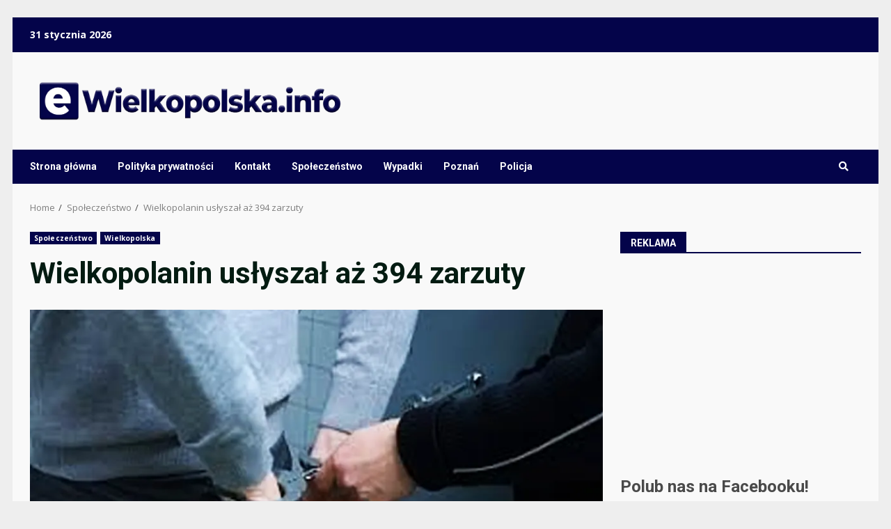

--- FILE ---
content_type: text/html; charset=utf-8
request_url: https://www.google.com/recaptcha/api2/aframe
body_size: 268
content:
<!DOCTYPE HTML><html><head><meta http-equiv="content-type" content="text/html; charset=UTF-8"></head><body><script nonce="7zLxkC_57HHsPwFuhKfhIQ">/** Anti-fraud and anti-abuse applications only. See google.com/recaptcha */ try{var clients={'sodar':'https://pagead2.googlesyndication.com/pagead/sodar?'};window.addEventListener("message",function(a){try{if(a.source===window.parent){var b=JSON.parse(a.data);var c=clients[b['id']];if(c){var d=document.createElement('img');d.src=c+b['params']+'&rc='+(localStorage.getItem("rc::a")?sessionStorage.getItem("rc::b"):"");window.document.body.appendChild(d);sessionStorage.setItem("rc::e",parseInt(sessionStorage.getItem("rc::e")||0)+1);localStorage.setItem("rc::h",'1769899389406');}}}catch(b){}});window.parent.postMessage("_grecaptcha_ready", "*");}catch(b){}</script></body></html>